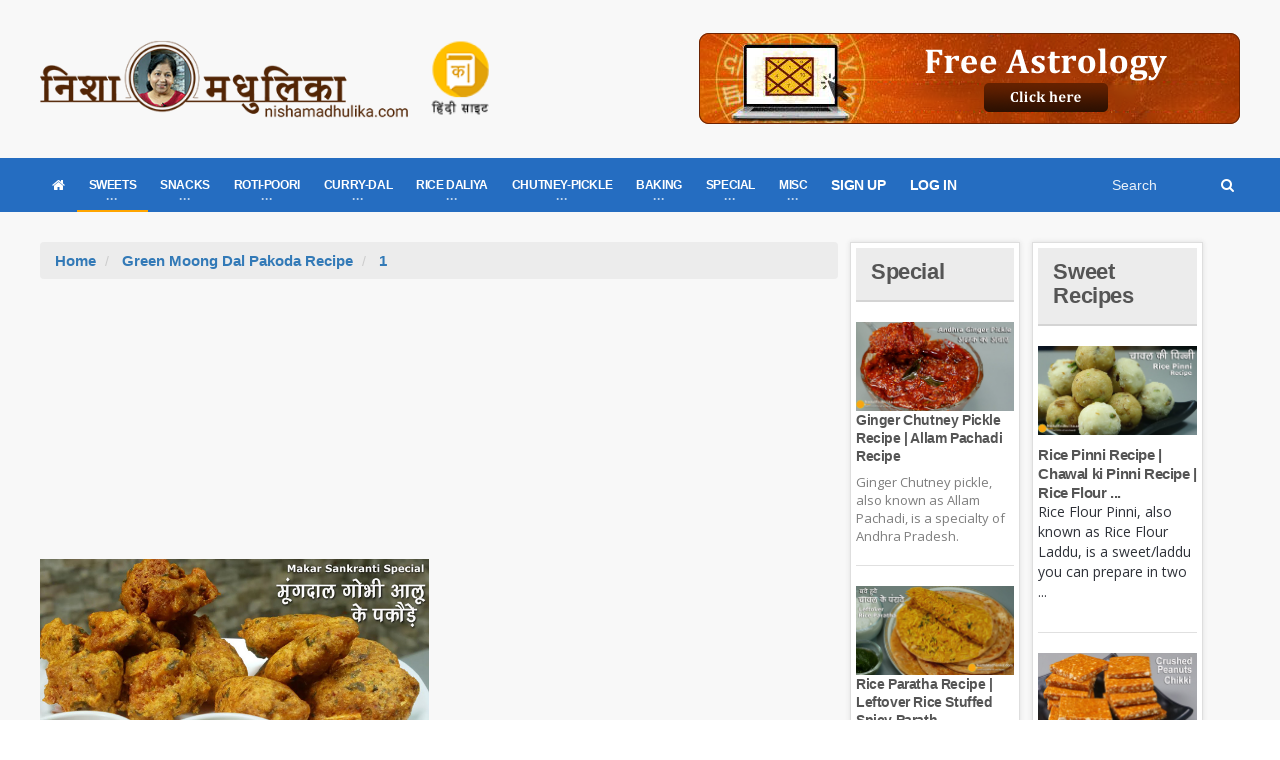

--- FILE ---
content_type: text/html; charset=utf-8
request_url: https://www.nishamadhulika.com/en/tag/10958-Green%20Moong%20Dal%20Pakoda%20Recipe.html/1
body_size: 37739
content:

<!DOCTYPE HTML>
<!-- BEGIN html -->
<html lang="en">
<!-- BEGIN head -->
<head>
    <meta name="google-site-verification" content="t2UFao3rK3RuUafhbtuGNdOeRBxAeC_zdz2ST8sqTh0" />
    <title>Green Moong Dal Pakoda Recipe - Nishamadhulika.com</title>
    <!-- Meta Tags -->
    <meta http-equiv="Content-Type" content="text/html; charset=UTF-8" />
    <meta http-equiv="X-UA-Compatible" content="IE=edge">
    <meta name="viewport" content="width=device-width, initial-scale=1, maximum-scale=1" />
    
    <meta name="description" content="Green Moong Dal Pakoda Recipe recipes" />
    <meta name="keywords" content="Green Moong Dal Pakoda Recipe" />
    <meta name="tags" content="indian recipes, recipes, hindi recipes, recipes from india, nishamadhulika recipes, nishamadhulika videos, nishamadhulika" />
    <meta name="robots" content="index,follow" />
    <meta name="rating" content="GENERAL" />
    <meta name="distribution" content="GLOBAL" />
    <link rel="canonical" href="https://nishamadhulika.com//en/tag/10958-Green Moong Dal Pakoda Recipe.html" />
    <meta name="copyright" content="nishamadhulika, nishamadhulika.com" />
    <meta name="language" content="Hindi">

    <!-- Favicon -->
    <link rel="shortcut icon" href="/images/favicon.png" type="image/x-icon" />


    <!-- Stylesheets Bundled -->
    <link rel="stylesheet" href="/cssqa/responsive.css">
    <!-- Stylesheets -->
    <link type="text/css" rel="stylesheet" href="/css/style.css" />
    <link type="text/css" rel="stylesheet" href="/css/main-stylesheet.css" />
    <link type="text/css" rel="stylesheet" href="/css/reset.min.css" />
    <link type="text/css" rel="stylesheet" href="/css/portus.min.css" />
    <link type="text/css" rel="stylesheet" href="/css/font-awesome.min.css" />
    <link type="text/css" rel="stylesheet" href="/css/themify-icons.min.css" />
    <link type="text/css" rel="stylesheet" href="/css/weather-icons.min.css" />
    <link type="text/css" rel="stylesheet" href="/css/bootstrap.min.css" />
    <link type="text/css" rel="stylesheet" href="/css/owl.carousel.min.css" />
    <link type="text/css" rel="stylesheet" href="/css/ot-lightbox.min.css" />
    <link type="text/css" rel="stylesheet" href="/css/shortcodes.min.css" />
    <link type="text/css" rel="stylesheet" href="/css/responsive.min.css" />
    <link type="text/css" rel="stylesheet" href="/css/dat-menu.min.css" />
    <link type="text/css" rel="stylesheet" href="/Content/site.min.css" />
    <link type="text/css" rel="stylesheet" href="https://fonts.googleapis.com/css?family=Open+Sans:300,400,600,700,800&amp;subset=latin,latin-ext" />
    <link type="text/css" rel="stylesheet" href='https://fonts.googleapis.com/css?family=Montserrat:400,700' />

    <!-- HTML5 shim and Respond.js for IE8 support of HTML5 elements and media queries -->
    <!-- WARNING: Respond.js doesn't work if you view the page via file:// -->
    <!--[if lt IE 9]>
        <script src="https://oss.maxcdn.com/html5shiv/3.7.2/html5shiv.min.js"></script>
        <script src="https://oss.maxcdn.com/respond/1.4.2/respond.min.js"></script>
    <![endif]-->
    <!--[if lte IE 8]>
    <link type="text/css" rel="stylesheet" href="/en/css/ie-ancient.css" />
    <![endif]-->
    <!-- END head -->
    <link href="/Content/site.min.css?lastchanged=20" rel="stylesheet" />
    
        <style>
            .portus-main-article-block ul > li:first-child {
                margin-top: 0px !important;
            }
        </style>
</head>
<!-- BEGIN body -->
<body class="ot-menu-will-follow ">

    <!-- BEGIN .boxed -->
    <div class="boxed">

        <!-- BEGIN #header -->
        <div id="header">
                <!-- BEGIN #top-menu -->
            <!-- BEGIN .wrapper -->
            <div class="wrapper">
                <div class="header-panels">
                    <!-- BEGIN .header-logo -->
                    <div class="header-logo">
                        <a href="/en/"><img src="/imgpst/logo.png" data-ot-retina="/imgpst/logo.png" alt="" /></a>
                        <!-- END .header-logo -->
                    </div>

                        <!-- BEGIN .header-socials -->
                <div class="header-socials">
                    
                            <a href="/">
                                
                                <img src="/imgpst/hi.png" alt="Hindi" style="min-width: 60px;" />
                            </a>


                    
                    <!-- END .header-socials -->
                </div>
                    
                    <!-- BEGIN .header-pob -->
                <div class="header-pob" style="text-align:right;">
                            <a href="https://astrobix.com/">
                                <img src="/images/headertopbanner-EN.png" />
                            </a>

                </div>

                </div>
                <!-- END .wrapper -->
            </div>
            <!-- BEGIN #main-menu -->
            
<nav id="main-menu" class="eng">

    <a href="#dat-menu" class="dat-menu-button"><i class="fa fa-bars"></i>Show Menu</a>
    <div class="main-menu-placeholder">

        <!-- BEGIN .wrapper -->
        <div class="wrapper">

            <div class="search-nav right">
                <form action="/en/search/Articles">
                    <input type="text" name="search" id="menusearch" value="" placeholder="Search" />
                    <button type="submit"><i class="fa fa-search"></i></button>
                </form>
            </div>
            <ul class="load-responsive" rel="Main Menu">
                <li><a href="/en/"><i class="fa fa-home" aria-hidden="true"></i></a></li>
                <li>
                    <a href="#" data-ot-css="border-color: orange;"><span>SWEETS</span></a>
                    <ul class="sub-menu">
                        <li>
                            <a href="#" data-ot-css="border-color: orange;"><span>DESSERTS</span></a>
                            <ul class="sub-menu">
                                <li><a href="/en/category/1040-traditional-sweet-recipes.html">Chocolates &amp; Candies</a></li>
                                <li><a href="/en/1004-fruit-custard-recipe.html">Custard</a></li>
                                <li><a href="/en/category/89-ice-cream-recipe.html">IceCream</a></li>
                                <li><a href="/en/1297-banana-pancakes-recipe.html">Pan Cakes</a></li>

                            </ul>
                        </li>
                        <li><a href="/en/category/3372-balushahi-recipe.html">Balushahi</a></li>
                        <li><a href="/en/category/376-burfi-Recipe.html">Barfi</a></li>
                        <li><a href="/en/category/3371-chena-recipe.html">Chhena Sweets</a></li>
                        <li><a href="/en/category/242-chikki-recipe.html">Chikki</a></li>
                        <li><a href="/en/category/1720-gujiya-recipe-sweet-recipes.html">Gujiya</a></li>
                        <li><a href="/en/category/3099-jalebi-recipe-sweet-recipes.html">Jalebi</a></li>
                        <li><a href="/en/category/275-kheer-recipe.html">Kheer</a></li>
                        <li><a href="/en/category/269-ladoo-recipe.html">Ladoo</a></li>
                        <li><a href="/en/category/257-peda-recipe.html">Peda</a></li>
                        <li><a href="/en/category/353-traditional-sweet-recipes.html">Traditional Sweets</a></li>
                        <li><a href="/en/category/259-halwa-recipe.html">Halwa</a></li>
                    </ul>
                </li>

                <li>
                    <a href="#"><span>SNACKS</span></a>
                    <ul class="sub-menu">
                        <li class="bdbN NoArrow.html">
                        </li>

                        
                        <li>
                            <a href="/en/category/368-chaat-recipes.html">
                                Chaat
                            </a>
                        </li>
                        <li>
                            <a href="/en/category/370-cheela-recipe.html">
                                Cheela
                            </a>
                        </li>
                        <li>
                            <a href="/en/category/3218-chips-recipe-snacks-recipes.html">
                                Chips/Wafers
                            </a>
                        </li>
                        <li>
                            <a href="/en/category/22-cutlets.html">
                                Cutlets
                            </a>
                        </li>
                        <li>
                            <a href="/en/category/2600-idli-recipe-snacks-recipes.html">
                                Idli
                            </a>
                        </li>
                        <li>
                            <a href="/en/category/367-kachori-recipe.html">
                                Kachori
                            </a>
                        </li>
                        <li>
                            <a href="/en/category/369-namkeen-snacks-recipe.html">
                                Namkeen
                            </a>
                        </li>
                        <li>
                            <a href="/en/category/365-pakora-recipe.html">
                                Pakora
                            </a>
                        </li>
                        
                        <li>
                            <a href="/en/category/52-poha.html">
                                Poha
                            </a>
                        </li>
                        <li>
                            <a href="/en/category/999-samosa-recipe.html">
                                Samosa
                            </a>
                        </li>
                        <li>
                            <a href="/en/category/776-vada.html">
                                Vada
                            </a>
                        </li>
                    </ul>
                </li>
                <li>
                    <a href="#"><span>ROTI-POORI</span></a>
                    <ul class="sub-menu">
                        <li><a href="/en/category/3202-bhatura-recipe.html">Bhatura</a></li>
                        
                        <li><a href="/en/category/1023-dosa-recipe.html">Dosa</a></li>
                        <li><a href="/en/category/356-roti- recipe.html">Roti</a></li>
                        <li><a href="/en/category/3370-naan-recipe.html">Naan</a></li>
                        <li>
                            <a href="/en/category/357-paratha-recipe.html">
                                Paratha
                            </a>
                        </li>
                        <li><a href="/en/category/355-puri-recipe.html">Puri</a></li>
                        <li><a href="/en/category/375-stuffed-paratha-recipe.html">Stuffed Paratha</a></li>
                    </ul>
                </li>
                <li class="">
                    <a href="#"><span>CURRY-DAL</span></a>
                    <ul class="sub-menu">
                        <li><a href="/en/category/352-dal-recipe.html">Dal</a></li>
                        <li><a href="/en/category/48-kadhi-recipe.html">Kadhi</a></li>
                        <li><a href="/en/category/377-kofta-curry-recipe.html">Kofta Curry</a></li>
                        <li><a href="/en/category/309-saag-recipe.html">Saag Recipe</a></li>
                        <li><a href="/en/category/227-stuffed-vegetable-recipes.html">Stuffed Vegetable</a></li>
                        <li><a href="/en/category/95-vegetarian-curry-recipes.html">Vegetable Curry</a></li>
                        <li><a href="/en/category/17-vegetable-fry-recipe.html">Vegetable Fry</a></li>
                    </ul>
                </li>
                <li class="">
                    <a href="#"><span>RICE DALIYA</span></a>
                    <ul class="sub-menu">
                        
                        <li><a href="/en/category/1489-daliya-recipe-rice-recipes.html">Dalia</a></li>
                        <li><a href="/en/category/97-khichdi-recipe.html">Khichdi</a></li>
                        <li><a href="/en/category/351-pulao-recipe.html">Pulao</a></li>
                        <li><a href="/en/category/354-rice-recipes.html">Rice</a></li>
                    </ul>
                </li>
                <li class="">
                    <a href="#"><span>CHUTNEY-PICKLE</span></a>
                    <ul class="sub-menu">
                        <li><a href="/en/category/47-Chutney.html">Chutney</a></li>
                        <li><a href="/en/category/99-jam-and-jelly-recipes.html">Jam & Jelly</a></li>
                        
                        <li><a href="/en/category/90-murabba-recipe.html">Murabba</a></li>
                        <li><a href="/en/category/184-pickle-recipes.html">Pickle</a></li>
                        
                    </ul>
                </li>
                <li class="">
                    <a href="#"><span>BAKING</span></a>
                    <ul class="sub-menu">
                        <li><a href="/en/category/347-cake-recipes-in-hindi.html">Cake</a></li>
                        <li><a href="/en/category/346-cookies-recipe.html">Cookies</a></li>
                        <li><a href="/en/category/1549-muffins-recipe.html">Muffins</a></li>
                        <li><a href="/en/category/526-bread-recipe.html">Pav/Bread</a></li>
                        <li><a href="/en/category/1467-pizza-recipe-baking.html">Pizza</a></li>
                    </ul>
                </li>
                <li class="">
                    <a href="#"><span>SPECIAL</span></a>
                    <ul class="sub-menu">
                        <li><a href="/en/category/12-zero-oil-recipe.html">Zero Oil Recipe</a></li>
                        <li><a href="/en/category/45-recipe-for-kids.html">Kids Special </a></li>
                        <li><a href="/en/category/3366-recipe-for-new-mothers.html">Recipe for New Mothers</a></li>
                        <li><a href="/en/category/343-vrat-recipes.html">Vrat Special</a></li>
                        
                        <li><a href="/en/category/1024-fusion-recipe.html">Fusion Recipe</a></li>
                        
                        <li><a href="/en/category/1050-festival-recipes.html">Festival Recipe</a></li>
                        <li><a href="/en/category/359-indian-regional-recipes.html">Regional</a></li>
                    </ul>
                </li>
                <li class="">
                    <a href="#"><span>MISC</span></a>
                    <ul class="sub-menu">
                        <li><a href="/en/category/3368-.html">Drinks</a></li>
                        <li><a href="/en/category/96-raita-recipe.html">Raita</a></li>
                        <li><a href="/en/category/350-soup-recipes.html">Soup</a></li>
                        <li><a href="/en/category/852-indian-street-food.html">Street Food</a></li>
                        <li><a href="/en/category/81-salad-recipes.html">Salad</a></li>
                        <li><a href="/en/category/881-ingredients-glossary.html">Ingredients Glossary</a></li>
                        <li><a href="/en/category/493-microwave-recipe.html">Microwave Recipe</a></li>
                        <li><a href="/en/category/183-spices-powder.html">Spices Powder</a></li>
                        <li>
                            <a href="/en/category/7-special.html">
                                Special Articles
                            </a>
                        </li>
                        <li>
                            <a href="/en/category/239-misc-baking.html">
                                Misc Baking
                            </a>
                        </li>
                        
                    </ul>
                </li>

                    <li><a href="/en/user/signup">SIGN UP</a></li>
                    <li><a href="/en/user/Signin">LOG IN</a></li>

                

            </ul>
            <!-- END .wrapper -->
        </div>

    </div>

    <!-- END #main-menu -->
</nav>


            <!-- END #header -->
        </div>

        

<!-- BEGIN #content -->
<div id="content">

    <!-- BEGIN .wrapper -->
    <div class="wrapper">
        <!-- BEGIN .portus-main-content-panel -->
        <div class="paragraph-row portus-main-content-panel">
            <div class="column12">
                <div class="portus-main-content-s-block">

                    <!-- BEGIN .portus-main-content -->
                    <div class="portus-main-content portus-main-content-s-2">
                        <div class="theiaStickySidebar">

                            <!-- BEGIN .portus-content-block -->
                            <div class="portus-content-block">
                                <ol class="breadcrumb cattitle">
                                    <li>
                                        <a href="/en/">Home</a>
                                    </li>
                                    <li>
                                        <a href="/en/tag/10958-Green Moong Dal Pakoda Recipe.html">Green Moong Dal Pakoda Recipe</a> <span class="number"></span>
                                    </li>
                                    <li>

                                        <a href="/en/tag/10958-Green Moong Dal Pakoda Recipe.html/1">1</a> <span class="number"></span>
                                    </li>
                                </ol>
                                <center style="padding:5px 0px">
                                    <script async src="https://pagead2.googlesyndication.com/pagead/js/adsbygoogle.js"></script>
                                    <!-- 300x250 Medium Rec -->
                                    <ins class="adsbygoogle"
                                         style="display:inline-block;width:300px;height:250px"
                                         data-ad-client="ca-pub-2646164870337118"
                                         data-ad-slot="7409980809"></ins>
                                    <script>
                                        (adsbygoogle = window.adsbygoogle || []).push({});
                                    </script>
                                </center>
                                <div class="article-grid-default">


<div class="article-grid-layout-2">

        <div class="item">
            <div class="item-header item-header-hover">
                <a href="/en/2054-green_moong_dal_pakoda_recipe.html"><img src="/imgpst/featured/chilka-moond-dal-pakoda-thumbnail.jpg" alt="" /></a>
            </div>
            <div class="item-content">
                <h3><a href="/en/2054-green_moong_dal_pakoda_recipe.html">Green Moong Dal Pakoda Recipe</a></h3>
                <p> Let&#39;s prepare moong dal aloo-gobi pakoda for a special winter mood.</p>
            </div>
        </div>
</div>

<div class="article-grid-layout-3">

</div>

<div class="article-grid-layout-2">

</div>

<div class="article-grid-layout-3">

</div>                            <div class="portus-pagination">
                                
<ul class="pagination">
                </ul>

                            </div>

                                </div>
                                <!-- BEGIN .portus-content-block -->
                                <center style="padding:5px 0px">
                                    <script async src="https://pagead2.googlesyndication.com/pagead/js/adsbygoogle.js"></script>
                                    <!-- 300x250 Medium Rec -->
                                    <ins class="adsbygoogle"
                                         style="display:inline-block;width:300px;height:250px"
                                         data-ad-client="ca-pub-2646164870337118"
                                         data-ad-slot="7409980809"></ins>
                                    <script>
                                        (adsbygoogle = window.adsbygoogle || []).push({});
                                    </script>
                                </center>
                            </div>

                        </div>
                        <!-- END .portus-main-content -->
                    </div>


                    

<aside class="sidebar portus-sidebar-small">
    <div class="theiaStickySidebar">
        <!-- BEGIN .widget -->
        <div class="widget">
            <h3>
                <a href="/en/category/7-special.html">
                    Special
                </a>
            </h3>
            <div class="w-article-list-num">
                    <div class="item">
                        <div class="item-header">
                            <a href="/en/2070-ginger_chutney_pickle_recipe.html"><img src="/imgpst/featured/andhra-pickle-thumbnail.jpg" alt="" /></a>
                        </div>
                        <div class="item-content">
                            <h4><a href="/en/2070-ginger_chutney_pickle_recipe.html">Ginger Chutney Pickle Recipe | Allam Pachadi Recipe</a></h4>
                            <p>Ginger Chutney pickle, also known as Allam Pachadi, is a specialty of Andhra Pradesh. </p>
                        </div>
                    </div>
                    <div class="item">
                        <div class="item-header">
                            <a href="/en/2065-rice_paratha_recipe.html"><img src="/imgpst/featured/Thumbnai.jpg" alt="" /></a>
                        </div>
                        <div class="item-content">
                            <h4><a href="/en/2065-rice_paratha_recipe.html">Rice Paratha Recipe | Leftover Rice Stuffed Spicy Parath...</a></h4>
                            <p>Prepare rice parathas and serve them hot along with curd, raita, chutney, or pickle. Every...</p>
                        </div>
                    </div>
            </div>
                <a href="/en/category/7-special.html" class="widget-view-more">View more articles</a>

            <!-- END .widget -->
        </div>

    </div>
</aside>

                    

<aside class="sidebar portus-sidebar-small">    
    <div class="theiaStickySidebar">
       
        <!-- BEGIN .widget -->
        <div class="widget">
            <h3>
                <a href="/en/category/1-sweet-recipes.html">
                        Sweet Recipes                </a>
            </h3>
            <div class="w-article-list">
                    <div class="item">
                        <div class="item-header">
                            <a href="/en/2067-rice_pinni_recipe.html"><img src="/imgpst/featured/rice-pinni-thumbnail.jpg" alt="" /></a>
                        </div>
                        <div class="item-content">
                            <h4><a href="/en/2067-rice_pinni_recipe.html">Rice Pinni Recipe | Chawal ki Pinni Recipe | Rice Flour ...</a></h4>
                            <p>Rice Flour Pinni, also known as Rice Flour Laddu, is a sweet/laddu you can prepare in two ...</p>
                        </div>
                    </div>
                    <div class="item">
                        <div class="item-header">
                            <a href="/en/2051-crushed_peanut_chikki.html"><img src="/imgpst/featured/cytSCzVYRkU-HD.jpg" alt="" /></a>
                        </div>
                        <div class="item-content">
                            <h4><a href="/en/2051-crushed_peanut_chikki.html">Crushed Peanut Chikki Recipe</a></h4>
                            <p>Crushed peanut chikkis are as delicious and enjoyable as whole peanuts chikkis.</p>
                        </div>
                    </div>
                    <div class="item">
                        <div class="item-header">
                            <a href="/en/2049-til_gur_besan_laddu.html"><img src="/imgpst/featured/Til-gur-laddu-thumbnail.jpg" alt="" /></a>
                        </div>
                        <div class="item-content">
                            <h4><a href="/en/2049-til_gur_besan_laddu.html">Til Gur Besan Laddu Recipe | Sesame Seeds &amp; Jaggery Lado...</a></h4>
                            <p>Til Gur Besan Laddus are a class of Til laddus but prepared differently.</p>
                        </div>
                    </div>
                    <div class="item">
                        <div class="item-header">
                            <a href="/en/2045-kormola_recipe.html"><img src="/imgpst/featured/kormola-thumbnail.jpg" alt="" /></a>
                        </div>
                        <div class="item-content">
                            <h4><a href="/en/2045-kormola_recipe.html">Kormola Recipe | Goan Christmas Sweets</a></h4>
                            <p>Kormola is a flower-like sweet prepared with refined flour and flavored with cardamom.</p>
                        </div>
                    </div>
                    <div class="item">
                        <div class="item-header">
                            <a href="/en/2044-dry_fruit_laddu_recipe.html"><img src="/imgpst/featured/dry-fruits-ladoo-thumbnail.jpg" alt="" /></a>
                        </div>
                        <div class="item-content">
                            <h4><a href="/en/2044-dry_fruit_laddu_recipe.html">Winter Special Dry Fruit Laddu Recipe </a></h4>
                            <p>To protect yourself and your loved ones from cold winters, prepare dry fruits laddus, whic...</p>
                        </div>
                    </div>
                    <div class="item">
                        <div class="item-header">
                            <a href="/en/2033-almond_chikki_recipe.html"><img src="/imgpst/featured/thumb/badaam-chikki-thumbnail.jpg" alt="" /></a>
                        </div>
                        <div class="item-content">
                            <h4><a href="/en/2033-almond_chikki_recipe.html">Almond Chikki Recipe | Almond Brittle Recipe</a></h4>
                            <p>Almond Chikki is a variant of traditional groundnut chikki. You can enjoy it as a tea time...</p>
                        </div>
                    </div>
            </div>
                <a href="/en/category/1-sweet-recipes.html" class="widget-view-more">View more articles</a>

            <!-- END .widget -->
        </div>
        <!-- BEGIN .widget -->
    </div>
</aside>


                </div>
            </div>
            <!-- ENd .portus-main-content-panel -->
        </div>

        <!-- END .wrapper -->
    </div>

    <!-- BEGIN #content -->
</div>
    </div>

    <!-- Scripts -->
    <script type="text/javascript" src="/jscript/jquery-latest.min.js"></script>
    <script type="text/javascript" src="/jscript/bootstrap.min.js"></script>
    <script type="text/javascript" src="/jscript/owl.carousel.min.js"></script>
    <script type="text/javascript" src="/jscript/theia-sticky-sidebar.min.js"></script>
    <script type="text/javascript" src="/jscript/parallax.min.js"></script>
    <script type="text/javascript" src="/jscript/modernizr.custom.50878.min.js"></script>
    <script type="text/javascript" src="/jscript/iscroll.min.js"></script>
    <script type="text/javascript" src="/jscript/dat-menu.min.js"></script>
        <script type="text/javascript" src="/jscript/theme-scripts.min.js"></script>
    <script type="text/javascript" src="/jscript/ot-lightbox.min.js"></script>
    <script>
        // Animation time of revieling and hiding menu (defaut = 400)
        var _datMenuAnim = 400;
        // Animation effect for now it is just 1 (defaut = "effect-1")
        var _datMenuEffect = "effect-2";
        // Submenu dropdown animation (defaut = true)
        var _datMenuSublist = true;
        // If fixed header is showing (defaut = true)
        var _datMenuHeader = true;
        // Header Title
        var _datMenuHeaderTitle = 'Portus';
        // If search is showing in header (defaut = true)
        var _datMenuSearch = true;
        // Search icon (FontAwesome) in header (defaut = fa-search)
        var _datMenuCustomS = "fa-search";
        // Menu icon (FontAwesome) in header (defaut = fa-bars)
        var _datMenuCustomM = "fa-bars";
    </script>

    <script>
        jQuery('.portus-article-slider-min').owlCarousel({
            loop: true,
            margin: 22,
            responsiveClass: true,
            responsive: {
                0: {
                    items: 1,
                    nav: true
                },
                600: {
                    items: 3,
                    nav: false
                },
                1000: {
                    items: 5,
                    nav: true,
                    loop: false
                }
            }
        });

        jQuery('.portus-video-slider-min').owlCarousel({
            loop: true,
            margin: 22,
            responsiveClass: true,
            responsive: {
                0: {
                    items: 1,
                    nav: true
                },
                600: {
                    items: 2,
                    nav: false
                },
                1000: {
                    items: 4,
                    nav: true,
                    loop: false
                }
            }
        });

        jQuery('.portus-article-slider-big').owlCarousel({
            loop: true,
            margin: 0,
            responsiveClass: true,
            responsive: {
                0: {
                    items: 1,
                    nav: false
                },
                650: {
                    items: 2,
                    nav: false
                },
                1000: {
                    items: 2,
                    nav: true,
                    loop: false
                }
            }
        });

        jQuery('.article-slider-full-small').owlCarousel({
            loop: true,
            margin: 20,
            responsiveClass: true,
            items: 1,
            nav: true,
            loop: false
        });

        jQuery('.w-gallery-slider .item-header').owlCarousel({
            loop: true,
            margin: 20,
            responsiveClass: true,
            items: 1,
            nav: true,
            loop: false
        });
    </script>

    <!-- END body -->
    <script src="/Content/site.js?lastchanged=638992684921364588"></script>
    
    <footer>
        <div class="footer-inner">
            <div class="container">
                <div class="row">
                    <div class="col-sm-4 col-xs-12 col-md-3">
                        <div class="footer-links">
                            <h5>Useful links</h5>
                            <ul class="links">
                                <li><a target="_blank" href="/home/contact">Contact us</a></li>
                                <li><a target="_blank" href="/home/advt">Advertise with us</a></li>
                                <li><a target="_blank" href="/en/categories">All Categories</a></li>
                                <li><a target="_blank" href="/en/tags">All Tags</a></li>
                            </ul>
                            <p style="color: #fff;margin-top: 5px;">
                                    
                                        All content on this blog is copyrighted. It is prohibited to use this content in any book, newspaper, journal, software or distribute it by any other means without express written permission.
                                    

                            </p>
                        </div>
                    </div>
                    <div class="col-sm-4 col-xs-12 col-md-3">
                        <div class="footer-links">
                            <h5>Youtube</h5>
                            <ul class="links">
                                <li><a href="https://www.youtube.com/user/NishaMadhulika">Watch Our Videos</a></li>
                            </ul>
                        </div>
                    </div>
                    <div class="col-sm-4 col-xs-12 col-md-2">
                        <div class="footer-links">
                            <h5>Information</h5>
                            <ul class="links">
                                <li><a target="_blank" href="/home/terms">Terms of Use</a></li>
                                <li><a target="_blank" href="/home/privacy">Privacy</a></li>
                            </ul>
                        </div>
                    </div>
                    <div class="col-xs-12 col-sm-12 col-md-4">
                        <div class="footer-links">
                            
                            <div class="social">
                                <h5>Follow Us</h5>
                                <ul class="inline-mode">
                                    <li class="social-network fb"><a title="Connect us on Facebook" target="_blank" href="https://www.facebook.com/nishamadhulika/?ref=br_rs"><i class="fa fa-facebook"></i></a></li>
                                    <li class="social-network fb"><a title="Connect to our facebook group" href="https://www.facebook.com/groups/1589731957731772"><i class="fa fa-users" aria-hidden="true"></i></a></li>
                                    <li class="social-network tw"><a title="Connect us on Twitter" target="_blank" href="https://twitter.com/nishamadhulika?lang=en"><i class="fa fa-twitter"></i></a></li>
                                    <li class="social-network rss"><a title="Connect us on rss" href="/rss/rssfeed"><i class="fa fa-rss"></i></a></li>
                                    <li class="social-network instagram"><a target="_blank" title="Connect us on Instagram" href="https://www.instagram.com/nishamadhulika_cooks/"><i class="fa fa-instagram"></i></a></li>
                                </ul>
                            </div>
                        </div>
                    </div>
                </div>
            </div>
        </div>
    </footer>
    <div id="SubscriberModal" class="modal fade" tabindex="-1" role="dialog" aria-labelledby="myModalLabel" aria-hidden="true">
        <div class="modal-dialog" style="">
            <div class="modal-content">
                <div class="modal-header">
                    <button type="button" class="close" data-dismiss="modal">&times;</button>
                    <h4 class="modal-title">Subscribe to our newsletter</h4>
                </div>
                <div class="modal-body" style="">
                    <form class="">
                        <h1>Newsletter</h1>
                        <p>
                            Subscribe to our Nishamadhulika newsletter.
                        </p>
                        <label class="label-input">
                            <span>Your name</span>
                            <input type="text" id="txtname" value="" required>
                        </label>
                        <label class="label-input">
                            <span>E-mail address</span>
                            <input type="email" id="txtemail" value="" required minlen="5" maxlength="100">
                        </label>
                        <div>
                            <select id="selsubtype">
                                <option value="weekly">Weekly</option>
                                <option value="monthly">Monthly</option>
                            </select>
                        </div>
                        <input type="submit" id="btnSubscribe" class="button mt10" value="Subscribe">
                        <div class="alert-message alert-green mt10" id="subalertmsg" style="display: none;">
                            <strong>You have been subscribed to our newsletter.</strong>
                        </div>
                        <div class="alert-message alert-red mt10" id="subvalidate" style="display: none;">
                            <strong>You have been subscribed to our newsletter.</strong>
                        </div>

                    </form>
                </div>
            </div>
        </div>
    </div>
    <!-- Global site tag (gtag.js) - Google Analytics -->
    <script async src="https://www.googletagmanager.com/gtag/js?id=UA-3952474-1"></script>
    <script>
        window.dataLayer = window.dataLayer || [];
        function gtag() { dataLayer.push(arguments); }
        gtag('js', new Date());

        gtag('config', 'UA-3952474-1');
    </script>
    
    <script>
        jQuery(function () {
            jQuery(".portus-video-slider-min").attr('style', '');
        });
    </script>
</body>
<!-- END html -->
</html>

--- FILE ---
content_type: text/html; charset=utf-8
request_url: https://www.google.com/recaptcha/api2/aframe
body_size: 267
content:
<!DOCTYPE HTML><html><head><meta http-equiv="content-type" content="text/html; charset=UTF-8"></head><body><script nonce="d1MDOdcFGOubRxFMZ3ajDA">/** Anti-fraud and anti-abuse applications only. See google.com/recaptcha */ try{var clients={'sodar':'https://pagead2.googlesyndication.com/pagead/sodar?'};window.addEventListener("message",function(a){try{if(a.source===window.parent){var b=JSON.parse(a.data);var c=clients[b['id']];if(c){var d=document.createElement('img');d.src=c+b['params']+'&rc='+(localStorage.getItem("rc::a")?sessionStorage.getItem("rc::b"):"");window.document.body.appendChild(d);sessionStorage.setItem("rc::e",parseInt(sessionStorage.getItem("rc::e")||0)+1);localStorage.setItem("rc::h",'1763689701219');}}}catch(b){}});window.parent.postMessage("_grecaptcha_ready", "*");}catch(b){}</script></body></html>